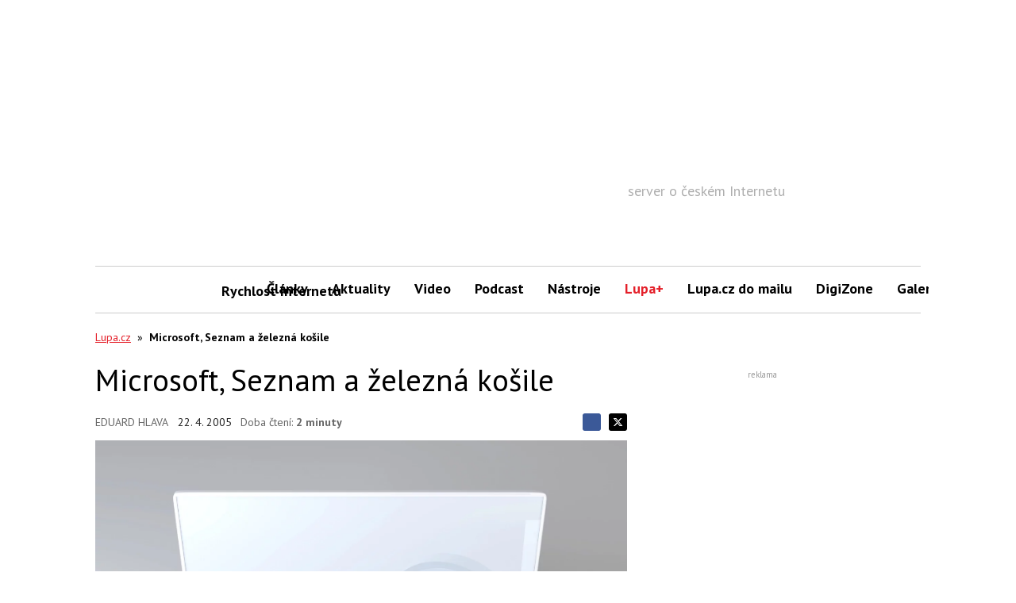

--- FILE ---
content_type: text/html; charset=utf-8
request_url: https://www.google.com/recaptcha/api2/aframe
body_size: 270
content:
<!DOCTYPE HTML><html><head><meta http-equiv="content-type" content="text/html; charset=UTF-8"></head><body><script nonce="GNqwCiBZahoLzBDBVD_BTw">/** Anti-fraud and anti-abuse applications only. See google.com/recaptcha */ try{var clients={'sodar':'https://pagead2.googlesyndication.com/pagead/sodar?'};window.addEventListener("message",function(a){try{if(a.source===window.parent){var b=JSON.parse(a.data);var c=clients[b['id']];if(c){var d=document.createElement('img');d.src=c+b['params']+'&rc='+(localStorage.getItem("rc::a")?sessionStorage.getItem("rc::b"):"");window.document.body.appendChild(d);sessionStorage.setItem("rc::e",parseInt(sessionStorage.getItem("rc::e")||0)+1);localStorage.setItem("rc::h",'1768759456640');}}}catch(b){}});window.parent.postMessage("_grecaptcha_ready", "*");}catch(b){}</script></body></html>